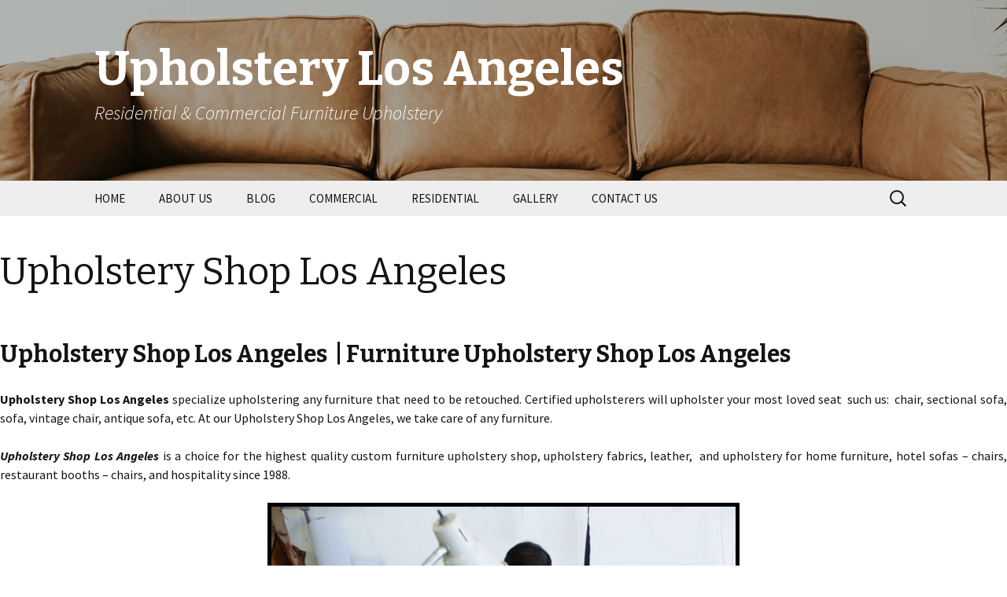

--- FILE ---
content_type: text/html; charset=UTF-8
request_url: http://www.mlreupholstery.com/upholstery-los-angeles/upholstery-shop-los-angeles/
body_size: 8542
content:
<!DOCTYPE html>
<!--[if IE 7]>
<html class="ie ie7" lang="en-US">
<![endif]-->
<!--[if IE 8]>
<html class="ie ie8" lang="en-US">
<![endif]-->
<!--[if !(IE 7) & !(IE 8)]><!-->
<html lang="en-US">
<!--<![endif]-->
<head>
	<meta charset="UTF-8">
	<meta name="viewport" content="width=device-width">
	<title>Upholstery Shop Los Angeles California</title>
	<link rel="profile" href="http://gmpg.org/xfn/11">
	<link rel="pingback" href="http://www.mlreupholstery.com/xmlrpc.php">
	<!--[if lt IE 9]>
	<script src="http://www.mlreupholstery.com/wp-content/themes/twentythirteen/js/html5.js"></script>
	<![endif]-->
	<meta name='robots' content='index, follow, max-image-preview:large, max-snippet:-1, max-video-preview:-1' />

	<!-- This site is optimized with the Yoast SEO plugin v20.9 - https://yoast.com/wordpress/plugins/seo/ -->
	<meta name="description" content="Upholstery Shop Los Angeles California. ML Upholstery Shop in Los Angeles, CA" />
	<link rel="canonical" href="http://www.mlreupholstery.com/upholstery-los-angeles/upholstery-shop-los-angeles/" />
	<meta property="og:locale" content="en_US" />
	<meta property="og:type" content="article" />
	<meta property="og:title" content="Upholstery Shop Los Angeles California" />
	<meta property="og:description" content="Upholstery Shop Los Angeles California. ML Upholstery Shop in Los Angeles, CA" />
	<meta property="og:url" content="http://www.mlreupholstery.com/upholstery-los-angeles/upholstery-shop-los-angeles/" />
	<meta property="og:site_name" content="Upholstery Los Angeles" />
	<meta property="article:publisher" content="https://www.facebook.com/pages/ML-Upholstery/674313042592606" />
	<meta property="article:modified_time" content="2013-10-25T04:17:39+00:00" />
	<meta property="og:image" content="http://www.mlreupholstery.com/wp-content/uploads/2013/10/upholstery-shop-los-angeles-ca.jpg" />
	<meta name="twitter:card" content="summary_large_image" />
	<meta name="twitter:label1" content="Est. reading time" />
	<meta name="twitter:data1" content="1 minute" />
	<script type="application/ld+json" class="yoast-schema-graph">{"@context":"https://schema.org","@graph":[{"@type":"WebPage","@id":"http://www.mlreupholstery.com/upholstery-los-angeles/upholstery-shop-los-angeles/","url":"http://www.mlreupholstery.com/upholstery-los-angeles/upholstery-shop-los-angeles/","name":"Upholstery Shop Los Angeles California","isPartOf":{"@id":"https://www.mlreupholstery.com/#website"},"primaryImageOfPage":{"@id":"http://www.mlreupholstery.com/upholstery-los-angeles/upholstery-shop-los-angeles/#primaryimage"},"image":{"@id":"http://www.mlreupholstery.com/upholstery-los-angeles/upholstery-shop-los-angeles/#primaryimage"},"thumbnailUrl":"http://www.mlreupholstery.com/wp-content/uploads/2013/10/upholstery-shop-los-angeles-ca.jpg","datePublished":"2013-10-13T02:33:28+00:00","dateModified":"2013-10-25T04:17:39+00:00","description":"Upholstery Shop Los Angeles California. ML Upholstery Shop in Los Angeles, CA","breadcrumb":{"@id":"http://www.mlreupholstery.com/upholstery-los-angeles/upholstery-shop-los-angeles/#breadcrumb"},"inLanguage":"en-US","potentialAction":[{"@type":"ReadAction","target":["http://www.mlreupholstery.com/upholstery-los-angeles/upholstery-shop-los-angeles/"]}]},{"@type":"ImageObject","inLanguage":"en-US","@id":"http://www.mlreupholstery.com/upholstery-los-angeles/upholstery-shop-los-angeles/#primaryimage","url":"http://www.mlreupholstery.com/wp-content/uploads/2013/10/upholstery-shop-los-angeles-ca.jpg","contentUrl":"http://www.mlreupholstery.com/wp-content/uploads/2013/10/upholstery-shop-los-angeles-ca.jpg"},{"@type":"BreadcrumbList","@id":"http://www.mlreupholstery.com/upholstery-los-angeles/upholstery-shop-los-angeles/#breadcrumb","itemListElement":[{"@type":"ListItem","position":1,"name":"Upholstery Los Angeles","item":"https://www.mlreupholstery.com/upholstery-los-angeles/"},{"@type":"ListItem","position":2,"name":"Upholstery Shop Los Angeles"}]},{"@type":"WebSite","@id":"https://www.mlreupholstery.com/#website","url":"https://www.mlreupholstery.com/","name":"Upholstery Los Angeles","description":"Residential &amp; Commercial Furniture Upholstery","potentialAction":[{"@type":"SearchAction","target":{"@type":"EntryPoint","urlTemplate":"https://www.mlreupholstery.com/?s={search_term_string}"},"query-input":"required name=search_term_string"}],"inLanguage":"en-US"}]}</script>
	<!-- / Yoast SEO plugin. -->


<link rel='dns-prefetch' href='//fonts.googleapis.com' />
<link href='https://fonts.gstatic.com' crossorigin rel='preconnect' />
<link rel="alternate" type="application/rss+xml" title="Upholstery Los Angeles &raquo; Feed" href="http://www.mlreupholstery.com/feed/" />
<script type="text/javascript">
window._wpemojiSettings = {"baseUrl":"https:\/\/s.w.org\/images\/core\/emoji\/14.0.0\/72x72\/","ext":".png","svgUrl":"https:\/\/s.w.org\/images\/core\/emoji\/14.0.0\/svg\/","svgExt":".svg","source":{"concatemoji":"http:\/\/www.mlreupholstery.com\/wp-includes\/js\/wp-emoji-release.min.js?ver=6.2.2"}};
/*! This file is auto-generated */
!function(e,a,t){var n,r,o,i=a.createElement("canvas"),p=i.getContext&&i.getContext("2d");function s(e,t){p.clearRect(0,0,i.width,i.height),p.fillText(e,0,0);e=i.toDataURL();return p.clearRect(0,0,i.width,i.height),p.fillText(t,0,0),e===i.toDataURL()}function c(e){var t=a.createElement("script");t.src=e,t.defer=t.type="text/javascript",a.getElementsByTagName("head")[0].appendChild(t)}for(o=Array("flag","emoji"),t.supports={everything:!0,everythingExceptFlag:!0},r=0;r<o.length;r++)t.supports[o[r]]=function(e){if(p&&p.fillText)switch(p.textBaseline="top",p.font="600 32px Arial",e){case"flag":return s("\ud83c\udff3\ufe0f\u200d\u26a7\ufe0f","\ud83c\udff3\ufe0f\u200b\u26a7\ufe0f")?!1:!s("\ud83c\uddfa\ud83c\uddf3","\ud83c\uddfa\u200b\ud83c\uddf3")&&!s("\ud83c\udff4\udb40\udc67\udb40\udc62\udb40\udc65\udb40\udc6e\udb40\udc67\udb40\udc7f","\ud83c\udff4\u200b\udb40\udc67\u200b\udb40\udc62\u200b\udb40\udc65\u200b\udb40\udc6e\u200b\udb40\udc67\u200b\udb40\udc7f");case"emoji":return!s("\ud83e\udef1\ud83c\udffb\u200d\ud83e\udef2\ud83c\udfff","\ud83e\udef1\ud83c\udffb\u200b\ud83e\udef2\ud83c\udfff")}return!1}(o[r]),t.supports.everything=t.supports.everything&&t.supports[o[r]],"flag"!==o[r]&&(t.supports.everythingExceptFlag=t.supports.everythingExceptFlag&&t.supports[o[r]]);t.supports.everythingExceptFlag=t.supports.everythingExceptFlag&&!t.supports.flag,t.DOMReady=!1,t.readyCallback=function(){t.DOMReady=!0},t.supports.everything||(n=function(){t.readyCallback()},a.addEventListener?(a.addEventListener("DOMContentLoaded",n,!1),e.addEventListener("load",n,!1)):(e.attachEvent("onload",n),a.attachEvent("onreadystatechange",function(){"complete"===a.readyState&&t.readyCallback()})),(e=t.source||{}).concatemoji?c(e.concatemoji):e.wpemoji&&e.twemoji&&(c(e.twemoji),c(e.wpemoji)))}(window,document,window._wpemojiSettings);
</script>
<style type="text/css">
img.wp-smiley,
img.emoji {
	display: inline !important;
	border: none !important;
	box-shadow: none !important;
	height: 1em !important;
	width: 1em !important;
	margin: 0 0.07em !important;
	vertical-align: -0.1em !important;
	background: none !important;
	padding: 0 !important;
}
</style>
	<link rel='stylesheet' id='wp-block-library-css' href='http://www.mlreupholstery.com/wp-includes/css/dist/block-library/style.min.css?ver=6.2.2' type='text/css' media='all' />
<link rel='stylesheet' id='classic-theme-styles-css' href='http://www.mlreupholstery.com/wp-includes/css/classic-themes.min.css?ver=6.2.2' type='text/css' media='all' />
<style id='global-styles-inline-css' type='text/css'>
body{--wp--preset--color--black: #000000;--wp--preset--color--cyan-bluish-gray: #abb8c3;--wp--preset--color--white: #ffffff;--wp--preset--color--pale-pink: #f78da7;--wp--preset--color--vivid-red: #cf2e2e;--wp--preset--color--luminous-vivid-orange: #ff6900;--wp--preset--color--luminous-vivid-amber: #fcb900;--wp--preset--color--light-green-cyan: #7bdcb5;--wp--preset--color--vivid-green-cyan: #00d084;--wp--preset--color--pale-cyan-blue: #8ed1fc;--wp--preset--color--vivid-cyan-blue: #0693e3;--wp--preset--color--vivid-purple: #9b51e0;--wp--preset--gradient--vivid-cyan-blue-to-vivid-purple: linear-gradient(135deg,rgba(6,147,227,1) 0%,rgb(155,81,224) 100%);--wp--preset--gradient--light-green-cyan-to-vivid-green-cyan: linear-gradient(135deg,rgb(122,220,180) 0%,rgb(0,208,130) 100%);--wp--preset--gradient--luminous-vivid-amber-to-luminous-vivid-orange: linear-gradient(135deg,rgba(252,185,0,1) 0%,rgba(255,105,0,1) 100%);--wp--preset--gradient--luminous-vivid-orange-to-vivid-red: linear-gradient(135deg,rgba(255,105,0,1) 0%,rgb(207,46,46) 100%);--wp--preset--gradient--very-light-gray-to-cyan-bluish-gray: linear-gradient(135deg,rgb(238,238,238) 0%,rgb(169,184,195) 100%);--wp--preset--gradient--cool-to-warm-spectrum: linear-gradient(135deg,rgb(74,234,220) 0%,rgb(151,120,209) 20%,rgb(207,42,186) 40%,rgb(238,44,130) 60%,rgb(251,105,98) 80%,rgb(254,248,76) 100%);--wp--preset--gradient--blush-light-purple: linear-gradient(135deg,rgb(255,206,236) 0%,rgb(152,150,240) 100%);--wp--preset--gradient--blush-bordeaux: linear-gradient(135deg,rgb(254,205,165) 0%,rgb(254,45,45) 50%,rgb(107,0,62) 100%);--wp--preset--gradient--luminous-dusk: linear-gradient(135deg,rgb(255,203,112) 0%,rgb(199,81,192) 50%,rgb(65,88,208) 100%);--wp--preset--gradient--pale-ocean: linear-gradient(135deg,rgb(255,245,203) 0%,rgb(182,227,212) 50%,rgb(51,167,181) 100%);--wp--preset--gradient--electric-grass: linear-gradient(135deg,rgb(202,248,128) 0%,rgb(113,206,126) 100%);--wp--preset--gradient--midnight: linear-gradient(135deg,rgb(2,3,129) 0%,rgb(40,116,252) 100%);--wp--preset--duotone--dark-grayscale: url('#wp-duotone-dark-grayscale');--wp--preset--duotone--grayscale: url('#wp-duotone-grayscale');--wp--preset--duotone--purple-yellow: url('#wp-duotone-purple-yellow');--wp--preset--duotone--blue-red: url('#wp-duotone-blue-red');--wp--preset--duotone--midnight: url('#wp-duotone-midnight');--wp--preset--duotone--magenta-yellow: url('#wp-duotone-magenta-yellow');--wp--preset--duotone--purple-green: url('#wp-duotone-purple-green');--wp--preset--duotone--blue-orange: url('#wp-duotone-blue-orange');--wp--preset--font-size--small: 13px;--wp--preset--font-size--medium: 20px;--wp--preset--font-size--large: 36px;--wp--preset--font-size--x-large: 42px;--wp--preset--spacing--20: 0.44rem;--wp--preset--spacing--30: 0.67rem;--wp--preset--spacing--40: 1rem;--wp--preset--spacing--50: 1.5rem;--wp--preset--spacing--60: 2.25rem;--wp--preset--spacing--70: 3.38rem;--wp--preset--spacing--80: 5.06rem;--wp--preset--shadow--natural: 6px 6px 9px rgba(0, 0, 0, 0.2);--wp--preset--shadow--deep: 12px 12px 50px rgba(0, 0, 0, 0.4);--wp--preset--shadow--sharp: 6px 6px 0px rgba(0, 0, 0, 0.2);--wp--preset--shadow--outlined: 6px 6px 0px -3px rgba(255, 255, 255, 1), 6px 6px rgba(0, 0, 0, 1);--wp--preset--shadow--crisp: 6px 6px 0px rgba(0, 0, 0, 1);}:where(.is-layout-flex){gap: 0.5em;}body .is-layout-flow > .alignleft{float: left;margin-inline-start: 0;margin-inline-end: 2em;}body .is-layout-flow > .alignright{float: right;margin-inline-start: 2em;margin-inline-end: 0;}body .is-layout-flow > .aligncenter{margin-left: auto !important;margin-right: auto !important;}body .is-layout-constrained > .alignleft{float: left;margin-inline-start: 0;margin-inline-end: 2em;}body .is-layout-constrained > .alignright{float: right;margin-inline-start: 2em;margin-inline-end: 0;}body .is-layout-constrained > .aligncenter{margin-left: auto !important;margin-right: auto !important;}body .is-layout-constrained > :where(:not(.alignleft):not(.alignright):not(.alignfull)){max-width: var(--wp--style--global--content-size);margin-left: auto !important;margin-right: auto !important;}body .is-layout-constrained > .alignwide{max-width: var(--wp--style--global--wide-size);}body .is-layout-flex{display: flex;}body .is-layout-flex{flex-wrap: wrap;align-items: center;}body .is-layout-flex > *{margin: 0;}:where(.wp-block-columns.is-layout-flex){gap: 2em;}.has-black-color{color: var(--wp--preset--color--black) !important;}.has-cyan-bluish-gray-color{color: var(--wp--preset--color--cyan-bluish-gray) !important;}.has-white-color{color: var(--wp--preset--color--white) !important;}.has-pale-pink-color{color: var(--wp--preset--color--pale-pink) !important;}.has-vivid-red-color{color: var(--wp--preset--color--vivid-red) !important;}.has-luminous-vivid-orange-color{color: var(--wp--preset--color--luminous-vivid-orange) !important;}.has-luminous-vivid-amber-color{color: var(--wp--preset--color--luminous-vivid-amber) !important;}.has-light-green-cyan-color{color: var(--wp--preset--color--light-green-cyan) !important;}.has-vivid-green-cyan-color{color: var(--wp--preset--color--vivid-green-cyan) !important;}.has-pale-cyan-blue-color{color: var(--wp--preset--color--pale-cyan-blue) !important;}.has-vivid-cyan-blue-color{color: var(--wp--preset--color--vivid-cyan-blue) !important;}.has-vivid-purple-color{color: var(--wp--preset--color--vivid-purple) !important;}.has-black-background-color{background-color: var(--wp--preset--color--black) !important;}.has-cyan-bluish-gray-background-color{background-color: var(--wp--preset--color--cyan-bluish-gray) !important;}.has-white-background-color{background-color: var(--wp--preset--color--white) !important;}.has-pale-pink-background-color{background-color: var(--wp--preset--color--pale-pink) !important;}.has-vivid-red-background-color{background-color: var(--wp--preset--color--vivid-red) !important;}.has-luminous-vivid-orange-background-color{background-color: var(--wp--preset--color--luminous-vivid-orange) !important;}.has-luminous-vivid-amber-background-color{background-color: var(--wp--preset--color--luminous-vivid-amber) !important;}.has-light-green-cyan-background-color{background-color: var(--wp--preset--color--light-green-cyan) !important;}.has-vivid-green-cyan-background-color{background-color: var(--wp--preset--color--vivid-green-cyan) !important;}.has-pale-cyan-blue-background-color{background-color: var(--wp--preset--color--pale-cyan-blue) !important;}.has-vivid-cyan-blue-background-color{background-color: var(--wp--preset--color--vivid-cyan-blue) !important;}.has-vivid-purple-background-color{background-color: var(--wp--preset--color--vivid-purple) !important;}.has-black-border-color{border-color: var(--wp--preset--color--black) !important;}.has-cyan-bluish-gray-border-color{border-color: var(--wp--preset--color--cyan-bluish-gray) !important;}.has-white-border-color{border-color: var(--wp--preset--color--white) !important;}.has-pale-pink-border-color{border-color: var(--wp--preset--color--pale-pink) !important;}.has-vivid-red-border-color{border-color: var(--wp--preset--color--vivid-red) !important;}.has-luminous-vivid-orange-border-color{border-color: var(--wp--preset--color--luminous-vivid-orange) !important;}.has-luminous-vivid-amber-border-color{border-color: var(--wp--preset--color--luminous-vivid-amber) !important;}.has-light-green-cyan-border-color{border-color: var(--wp--preset--color--light-green-cyan) !important;}.has-vivid-green-cyan-border-color{border-color: var(--wp--preset--color--vivid-green-cyan) !important;}.has-pale-cyan-blue-border-color{border-color: var(--wp--preset--color--pale-cyan-blue) !important;}.has-vivid-cyan-blue-border-color{border-color: var(--wp--preset--color--vivid-cyan-blue) !important;}.has-vivid-purple-border-color{border-color: var(--wp--preset--color--vivid-purple) !important;}.has-vivid-cyan-blue-to-vivid-purple-gradient-background{background: var(--wp--preset--gradient--vivid-cyan-blue-to-vivid-purple) !important;}.has-light-green-cyan-to-vivid-green-cyan-gradient-background{background: var(--wp--preset--gradient--light-green-cyan-to-vivid-green-cyan) !important;}.has-luminous-vivid-amber-to-luminous-vivid-orange-gradient-background{background: var(--wp--preset--gradient--luminous-vivid-amber-to-luminous-vivid-orange) !important;}.has-luminous-vivid-orange-to-vivid-red-gradient-background{background: var(--wp--preset--gradient--luminous-vivid-orange-to-vivid-red) !important;}.has-very-light-gray-to-cyan-bluish-gray-gradient-background{background: var(--wp--preset--gradient--very-light-gray-to-cyan-bluish-gray) !important;}.has-cool-to-warm-spectrum-gradient-background{background: var(--wp--preset--gradient--cool-to-warm-spectrum) !important;}.has-blush-light-purple-gradient-background{background: var(--wp--preset--gradient--blush-light-purple) !important;}.has-blush-bordeaux-gradient-background{background: var(--wp--preset--gradient--blush-bordeaux) !important;}.has-luminous-dusk-gradient-background{background: var(--wp--preset--gradient--luminous-dusk) !important;}.has-pale-ocean-gradient-background{background: var(--wp--preset--gradient--pale-ocean) !important;}.has-electric-grass-gradient-background{background: var(--wp--preset--gradient--electric-grass) !important;}.has-midnight-gradient-background{background: var(--wp--preset--gradient--midnight) !important;}.has-small-font-size{font-size: var(--wp--preset--font-size--small) !important;}.has-medium-font-size{font-size: var(--wp--preset--font-size--medium) !important;}.has-large-font-size{font-size: var(--wp--preset--font-size--large) !important;}.has-x-large-font-size{font-size: var(--wp--preset--font-size--x-large) !important;}
.wp-block-navigation a:where(:not(.wp-element-button)){color: inherit;}
:where(.wp-block-columns.is-layout-flex){gap: 2em;}
.wp-block-pullquote{font-size: 1.5em;line-height: 1.6;}
</style>
<link rel='stylesheet' id='twentythirteen-fonts-css' href='https://fonts.googleapis.com/css?family=Source+Sans+Pro%3A300%2C400%2C700%2C300italic%2C400italic%2C700italic%7CBitter%3A400%2C700&#038;subset=latin%2Clatin-ext' type='text/css' media='all' />
<link rel='stylesheet' id='genericons-css' href='http://www.mlreupholstery.com/wp-content/themes/twentythirteen/genericons/genericons.css?ver=3.03' type='text/css' media='all' />
<link rel='stylesheet' id='twentythirteen-style-css' href='http://www.mlreupholstery.com/wp-content/themes/twentythirteen/style.css?ver=2013-07-18' type='text/css' media='all' />
<!--[if lt IE 9]>
<link rel='stylesheet' id='twentythirteen-ie-css' href='http://www.mlreupholstery.com/wp-content/themes/twentythirteen/css/ie.css?ver=2013-07-18' type='text/css' media='all' />
<![endif]-->
<link rel='stylesheet' id='call-now-button-modern-style-css' href='http://www.mlreupholstery.com/wp-content/plugins/call-now-button/src/renderers/modern/../../../resources/style/modern.css?ver=1.4.0' type='text/css' media='all' />
<script type='text/javascript' src='http://www.mlreupholstery.com/wp-includes/js/jquery/jquery.min.js?ver=3.6.4' id='jquery-core-js'></script>
<script type='text/javascript' src='http://www.mlreupholstery.com/wp-includes/js/jquery/jquery-migrate.min.js?ver=3.4.0' id='jquery-migrate-js'></script>
<link rel="https://api.w.org/" href="http://www.mlreupholstery.com/wp-json/" /><link rel="alternate" type="application/json" href="http://www.mlreupholstery.com/wp-json/wp/v2/pages/309" /><link rel="EditURI" type="application/rsd+xml" title="RSD" href="https://www.mlreupholstery.com/xmlrpc.php?rsd" />
<link rel="wlwmanifest" type="application/wlwmanifest+xml" href="http://www.mlreupholstery.com/wp-includes/wlwmanifest.xml" />
<meta name="generator" content="WordPress 6.2.2" />
<link rel='shortlink' href='http://www.mlreupholstery.com/?p=309' />
<link rel="alternate" type="application/json+oembed" href="http://www.mlreupholstery.com/wp-json/oembed/1.0/embed?url=http%3A%2F%2Fwww.mlreupholstery.com%2Fupholstery-los-angeles%2Fupholstery-shop-los-angeles%2F" />
<link rel="alternate" type="text/xml+oembed" href="http://www.mlreupholstery.com/wp-json/oembed/1.0/embed?url=http%3A%2F%2Fwww.mlreupholstery.com%2Fupholstery-los-angeles%2Fupholstery-shop-los-angeles%2F&#038;format=xml" />
	<style type="text/css" id="twentythirteen-header-css">
			.site-header {
			background: url(http://www.mlreupholstery.com/wp-content/uploads/cropped-header-ml.png) no-repeat scroll top;
			background-size: 1600px auto;
		}
		@media (max-width: 767px) {
			.site-header {
				background-size: 768px auto;
			}
		}
		@media (max-width: 359px) {
			.site-header {
				background-size: 360px auto;
			}
		}
			.site-title,
		.site-description {
			color: #ffffff;
		}
		</style>
			<style type="text/css" id="wp-custom-css">
			.entry-header, .entry-content, .entry-summary, .entry-meta {max-width: 90rem}

.navbar {background-color: #eee}
	
.site-footer {background-color: #eee}		</style>
		</head>

<body class="page-template-default page page-id-309 page-child parent-pageid-258 single-author">
	<div id="page" class="hfeed site">
		<header id="masthead" class="site-header" role="banner">
			<a class="home-link" href="http://www.mlreupholstery.com/" title="Upholstery Los Angeles" rel="home">
				<h1 class="site-title">Upholstery Los Angeles</h1>
				<h2 class="site-description">Residential &amp; Commercial Furniture Upholstery</h2>
			</a>

			<div id="navbar" class="navbar">
				<nav id="site-navigation" class="navigation main-navigation" role="navigation">
					<button class="menu-toggle">Menu</button>
					<a class="screen-reader-text skip-link" href="#content" title="Skip to content">Skip to content</a>
					<div class="menu-menu-1-container"><ul id="primary-menu" class="nav-menu"><li id="menu-item-19" class="menu-item menu-item-type-post_type menu-item-object-page menu-item-home menu-item-19"><a title="Home" href="http://www.mlreupholstery.com/">HOME</a></li>
<li id="menu-item-32" class="menu-item menu-item-type-post_type menu-item-object-page menu-item-32"><a title="Our Story" href="http://www.mlreupholstery.com/about/">ABOUT US</a></li>
<li id="menu-item-36" class="menu-item menu-item-type-post_type menu-item-object-page menu-item-36"><a title="Blog" href="http://www.mlreupholstery.com/blog/">BLOG</a></li>
<li id="menu-item-512" class="menu-item menu-item-type-post_type menu-item-object-page menu-item-has-children menu-item-512"><a title="Commercial Upholstery" href="http://www.mlreupholstery.com/commercial-upholstery/">COMMERCIAL</a>
<ul class="sub-menu">
	<li id="menu-item-619" class="menu-item menu-item-type-post_type menu-item-object-page menu-item-619"><a title="Restaurant Booths Upholstery" href="http://www.mlreupholstery.com/restaurant-booths-upholstery/">Restaurant Booths</a></li>
	<li id="menu-item-685" class="menu-item menu-item-type-post_type menu-item-object-page menu-item-685"><a title="Wall Upholstery" href="http://www.mlreupholstery.com/wall-upholstery/">Wall Upholstery</a></li>
</ul>
</li>
<li id="menu-item-484" class="menu-item menu-item-type-post_type menu-item-object-page menu-item-has-children menu-item-484"><a title="Residential Upholstery" href="http://www.mlreupholstery.com/residential-upholstery/">RESIDENTIAL</a>
<ul class="sub-menu">
	<li id="menu-item-492" class="menu-item menu-item-type-post_type menu-item-object-page menu-item-492"><a title="Patio Cushions" href="http://www.mlreupholstery.com/residential-upholstery/patio-cushions/">Patio Cushions</a></li>
	<li id="menu-item-606" class="menu-item menu-item-type-post_type menu-item-object-page menu-item-606"><a title="Couch Repair Center" href="http://www.mlreupholstery.com/couch-repair/">Couch Repair</a></li>
</ul>
</li>
<li id="menu-item-122" class="menu-item menu-item-type-post_type menu-item-object-page menu-item-122"><a title="Gallery Photos" href="http://www.mlreupholstery.com/gallery/">GALLERY</a></li>
<li id="menu-item-20" class="menu-item menu-item-type-post_type menu-item-object-page menu-item-20"><a title="Contact Us" href="http://www.mlreupholstery.com/contact/">CONTACT US</a></li>
</ul></div>					<form role="search" method="get" class="search-form" action="http://www.mlreupholstery.com/">
				<label>
					<span class="screen-reader-text">Search for:</span>
					<input type="search" class="search-field" placeholder="Search &hellip;" value="" name="s" />
				</label>
				<input type="submit" class="search-submit" value="Search" />
			</form>				</nav><!-- #site-navigation -->
			</div><!-- #navbar -->
		</header><!-- #masthead -->

		<div id="main" class="site-main">

	<div id="primary" class="content-area">
		<div id="content" class="site-content" role="main">

						
				<article id="post-309" class="post-309 page type-page status-publish hentry">
					<header class="entry-header">
						
						<h1 class="entry-title">Upholstery Shop Los Angeles</h1>
					</header><!-- .entry-header -->

					<div class="entry-content">
						<h2>Upholstery Shop Los Angeles  | Furniture Upholstery Shop Los Angeles</h2>
<p style="text-align: justify;"><strong>Upholstery Shop Los Angeles</strong> specialize upholstering any furniture that need to be retouched. Certified upholsterers will upholster your most loved seat  such us:  chair, sectional sofa, sofa, vintage chair, antique sofa, etc. At our Upholstery Shop Los Angeles, we take care of any furniture.</p>
<p style="text-align: justify;"><strong><em>Upholstery Shop Los Angeles</em></strong> is a choice for the highest quality custom furniture upholstery shop, upholstery fabrics, leather,  and upholstery for home furniture, hotel sofas &#8211; chairs, restaurant booths &#8211; chairs, and hospitality since 1988.</p>
<figure id="attachment_310" aria-describedby="caption-attachment-310" style="width: 600px" class="wp-caption aligncenter"><img decoding="async" class="size-full wp-image-310 " style="border: 5px solid black;" title="Upholstery Shop Los Angeles, California" alt="Local Upholstery Shop in Los Angeles, CA" src="http://www.mlreupholstery.com/wp-content/uploads/2013/10/upholstery-shop-los-angeles-ca.jpg" width="600" height="400" srcset="https://www.mlreupholstery.com/wp-content/uploads/2013/10/upholstery-shop-los-angeles-ca.jpg 600w, https://www.mlreupholstery.com/wp-content/uploads/2013/10/upholstery-shop-los-angeles-ca-300x200.jpg 300w" sizes="(max-width: 600px) 100vw, 600px" /><figcaption id="caption-attachment-310" class="wp-caption-text">Upholstery Shop Los Angeles &#8211; ML Upholstery Shop</figcaption></figure>
<h3>UPHOLSTERY SHOP LOS ANGELES SERVICES</h3>
<ul>
<li>Custom sofa upholstery or reupholstery. Full restoration: Wood frame, including painting the sofa.</li>
<li>Custom Chair upholstery or reupholstery service. Full restoration and retouching with paint.</li>
<li>Custom made sectional sofas with high wood quality. We use expensive wood to make any sofa. Long life average 100 years. Termite wood cured.</li>
<li>Upholstery Fabrics Sales: Thousand of fabrics available for your selection. Any texture or color.</li>
<li>Commercial Upholstery: We do new restaurant booths custom made for any restaurant.</li>
<li>Custom design sofas: bring your photo and we will make it. Any design we make it. Any magazine, online photos, etc.</li>
<li>Cushions: We made any cushions interior or exterior use.</li>
</ul>
<p>&nbsp;</p>
<figure id="attachment_138" aria-describedby="caption-attachment-138" style="width: 600px" class="wp-caption aligncenter"><img decoding="async" loading="lazy" class=" wp-image-138 " style="border: 5px solid black;" title="Los Angeles Upholstery Shop. Sectional sofa residential." alt="sectional sofa upholstery" src="http://www.mlreupholstery.com/wp-content/uploads/2013/10/sectional-sofa-upholstery-los-angeles.jpg" width="600" height="400" /><figcaption id="caption-attachment-138" class="wp-caption-text">Custom sectional sofa upholstery services is a premier designer in LA.</figcaption></figure>
<p><a title="Contact Us" href="http://www.mlreupholstery.com/contact/">Contact  ML Upholstery Shop Los Angeles</a></p>
											</div><!-- .entry-content -->

					<footer class="entry-meta">
											</footer><!-- .entry-meta -->
				</article><!-- #post -->

							
		</div><!-- #content -->
	</div><!-- #primary -->


		</div><!-- #main -->
		<footer id="colophon" class="site-footer" role="contentinfo">
			
			<div class="site-info">
								2022 | ML Upholstery, Los Angeles, CA. 
			</div><!-- .site-info -->
		</footer><!-- #colophon -->
	</div><!-- #page -->

	<!-- Call Now Button 1.4.0 (https://callnowbutton.com) [renderer:modern]-->
<a aria-label="Call Now Button" href="tel:+13237377543" id="callnowbutton" class="call-now-button  cnb-zoom-100  cnb-zindex-10  cnb-single cnb-right cnb-displaymode cnb-displaymode-mobile-only" style="background-image:url([data-uri]); background-color:#34aa60;"><span>Call Now Button</span></a><script type='text/javascript' src='http://www.mlreupholstery.com/wp-content/themes/twentythirteen/js/functions.js?ver=20160717' id='twentythirteen-script-js'></script>
</body>
</html>